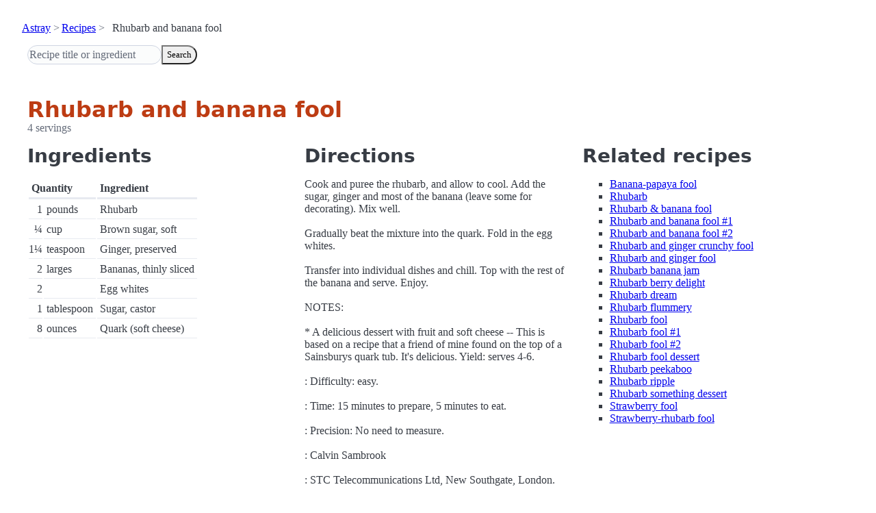

--- FILE ---
content_type: text/html; charset=utf-8
request_url: https://www.astray.com/recipes/?show=Rhubarb+and+banana+fool
body_size: 1221
content:
<!doctype html><html lang=en><meta charset=utf-8><meta content="width=device-width,initial-scale=1" name=viewport><meta content="light dark" name=color-scheme><link href=/css/pico.orange.min.css rel=stylesheet><meta content=#D24317 name=theme-color><link rel="shortcut icon" href=/images/favicon.png><title>Rhubarb and banana fool - Astray Recipes</title><meta content="Rhubarb and banana fool: Cook and puree the rhubarb, and allow to cool. Add the sugar, ginger and most of the banana (leave some for decorating). Mix well. Gradually beat the mixture into the quark. Fold in the egg whites. Tr..." name=description><link href="https://www.astray.com/recipes/?show=Rhubarb+and+banana+fool" rel=canonical><script type=speculationrules>{"prerender":[{"where": {"href_matches": "/*"},"eagerness": "moderate"}]}</script><body><header> <nav aria-label=breadcrumb><ul><li><a href=/>Astray</a><li><a href=/recipes/>Recipes</a><li>Rhubarb and banana fool</ul></nav>  <form role=search><input placeholder="Recipe title or ingredient" name=search type=search><button id=search>Search</button></form></header><main class=container> <hgroup><h1>Rhubarb and banana fool</h1> <p>4 servings</p></hgroup><div class=grid><div><h2>Ingredients</h2><table><thead><tr><th colspan=2 scope=col>Quantity<th scope=col>Ingredient<tbody> <tr><td class=quantity>1<td>pounds<td>Rhubarb</tr> <tr><td class=quantity>&frac14;<td>cup<td>Brown sugar, soft</tr> <tr><td class=quantity>1&frac14;<td>teaspoon<td>Ginger, preserved</tr> <tr><td class=quantity>2<td>larges<td>Bananas, thinly sliced</tr> <tr><td class=quantity>2<td><td>Egg whites</tr> <tr><td class=quantity>1<td>tablespoon<td>Sugar, castor</tr> <tr><td class=quantity>8<td>ounces<td>Quark (soft cheese)</tr></table></div><div><h2>Directions</h2><p>Cook and puree the rhubarb, and allow to cool.  Add the sugar, ginger and most of the banana (leave some for decorating). Mix well. <br/><br/>Gradually beat the mixture into the quark.  Fold in the egg whites. <br/><br/>Transfer into individual dishes and chill.  Top with the rest of the banana and serve.  Enjoy.<br/><br/>  NOTES:<br/><br/>*  A delicious dessert with fruit and soft cheese -- This is based on a recipe that a friend of mine found on the top of a Sainsburys quark tub. It&#39;s delicious. Yield: serves 4-6. <br/><br/>: Difficulty:  easy.<br/><br/>: Time:  15 minutes to prepare, 5 minutes to eat. <br/><br/>: Precision:  No need to measure. <br/><br/>: Calvin Sambrook<br/><br/>: STC Telecommunications Ltd, New Southgate, London. <br/><br/>: calvin@stc   mcvax!ukc!stc!calvin : Copyright (C) 1986 USENET Community Trust </div><div class=related-recipes><h2>Related recipes</h2><ul> <li><a href="/recipes/?show=Banana-papaya+fool">Banana-papaya fool</a></li> <li><a href="/recipes/?show=Rhubarb">Rhubarb</a></li> <li><a href="/recipes/?show=Rhubarb+%26+banana+fool">Rhubarb & banana fool</a></li> <li><a href="/recipes/?show=Rhubarb+and+banana+fool+%231">Rhubarb and banana fool #1</a></li> <li><a href="/recipes/?show=Rhubarb+and+banana+fool+%232">Rhubarb and banana fool #2</a></li> <li><a href="/recipes/?show=Rhubarb+and+ginger+crunchy+fool">Rhubarb and ginger crunchy fool</a></li> <li><a href="/recipes/?show=Rhubarb+and+ginger+fool">Rhubarb and ginger fool</a></li> <li><a href="/recipes/?show=Rhubarb+banana+jam">Rhubarb banana jam</a></li> <li><a href="/recipes/?show=Rhubarb+berry+delight">Rhubarb berry delight</a></li> <li><a href="/recipes/?show=Rhubarb+dream">Rhubarb dream</a></li> <li><a href="/recipes/?show=Rhubarb+flummery">Rhubarb flummery</a></li> <li><a href="/recipes/?show=Rhubarb+fool">Rhubarb fool</a></li> <li><a href="/recipes/?show=Rhubarb+fool+%231">Rhubarb fool #1</a></li> <li><a href="/recipes/?show=Rhubarb+fool+%232">Rhubarb fool #2</a></li> <li><a href="/recipes/?show=Rhubarb+fool+dessert">Rhubarb fool dessert</a></li> <li><a href="/recipes/?show=Rhubarb+peekaboo">Rhubarb peekaboo</a></li> <li><a href="/recipes/?show=Rhubarb+ripple">Rhubarb ripple</a></li> <li><a href="/recipes/?show=Rhubarb+something+dessert">Rhubarb something dessert</a></li> <li><a href="/recipes/?show=Strawberry+fool">Strawberry fool</a></li> <li><a href="/recipes/?show=Strawberry-rhubarb+fool">Strawberry-rhubarb fool</a></li></ul></div></div></main><footer></footer>